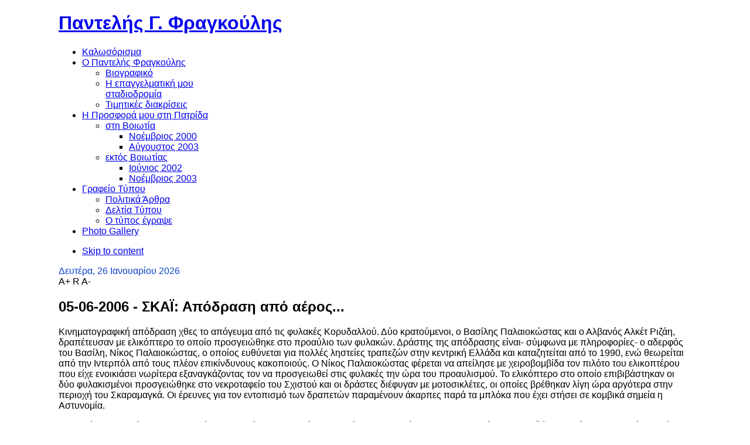

--- FILE ---
content_type: text/html; charset=utf-8
request_url: http://www.pantelisfragoulis.gr/index.php?option=com_content&view=article&id=58:-5-2006-&catid=34:2011-06-08-11-09-59&Itemid=64
body_size: 8281
content:
<!DOCTYPE html PUBLIC "-//W3C//DTD XHTML 1.0 Transitional//EN" "http://www.w3.org/TR/xhtml1/DTD/xhtml1-transitional.dtd">
<html xmlns="http://www.w3.org/1999/xhtml" xml:lang="el-gr" lang="el-gr">
<head>
<script type="text/javascript">try{delete Function.prototype.bind;}catch(e){}</script>
  <meta http-equiv="content-type" content="text/html; charset=utf-8" />
  <meta name="robots" content="index, follow" />
  <meta name="keywords" content="Δευτέρα, 5 Ιουνίου 2006 - Απόδραση από αέρος..." />
  <meta name="title" content="05-06-2006 - ΣΚΑΪ: Απόδραση από αέρος..." />
  <meta name="author" content="Administrator" />
  <meta name="description" content="Δευτέρα, 5 Ιουνίου 2006 - Απόδραση από αέρος..." />
  <meta name="generator" content="Joomla! 1.5 - Open Source Content Management" />
  <title>05-06-2006 - ΣΚΑΪ: Απόδραση από αέρος...</title>
  <link href="/templates/gk_appsite/favicon.ico" rel="shortcut icon" type="image/x-icon" />
  <link rel="stylesheet" href="/plugins/system/rokbox/themes/dark/rokbox-style.css" type="text/css" />
  <link rel="stylesheet" href="http://www.pantelisfragoulis.gr/templates/system/css/system.css" type="text/css" />
  <link rel="stylesheet" href="http://www.pantelisfragoulis.gr/templates/system/css/general.css" type="text/css" />
  <link rel="stylesheet" href="http://www.pantelisfragoulis.gr/templates/gk_appsite/css/addons.css" type="text/css" />
  <link rel="stylesheet" href="http://www.pantelisfragoulis.gr/templates/gk_appsite/css/layout.css" type="text/css" />
  <link rel="stylesheet" href="http://www.pantelisfragoulis.gr/templates/gk_appsite/css/template.css" type="text/css" />
  <link rel="stylesheet" href="http://www.pantelisfragoulis.gr/templates/gk_appsite/css/joomla.css" type="text/css" />
  <link rel="stylesheet" href="http://www.pantelisfragoulis.gr/templates/gk_appsite/css/gk_stuff.css" type="text/css" />
  <link rel="stylesheet" href="http://www.pantelisfragoulis.gr/templates/gk_appsite/css/typo.css" type="text/css" />
  <link rel="stylesheet" href="http://www.pantelisfragoulis.gr/templates/gk_appsite/css/css3_style1.css" type="text/css" />
  <link rel="stylesheet" href="http://www.pantelisfragoulis.gr/templates/gk_appsite/css/style1.css" type="text/css" />
  <link rel="stylesheet" href="http://www.pantelisfragoulis.gr/modules/mod_jvbookmark/assets/jvweather.css" type="text/css" />
  <script type="text/javascript" src="/media/system/js/mootools.js"></script>
  <script type="text/javascript" src="http://www.pantelisfragoulis.gr/templates/gk_appsite/js/domready_fix.js"></script>
  <script type="text/javascript" src="/media/system/js/caption.js"></script>
  <script type="text/javascript" src="/plugins/system/rokbox/rokbox.js"></script>
  <script type="text/javascript" src="http://www.pantelisfragoulis.gr/templates/gk_appsite/js/gk.script.js"></script>
  <script type="text/javascript" src="http://www.pantelisfragoulis.gr/modules/mod_jvbookmark/mod_jvbookmark.js"></script>
  <script type="text/javascript">
var rokboxPath = '/plugins/system/rokbox/';
		if (typeof(RokBox) !== 'undefined') {
			window.addEvent('domready', function() {
				var rokbox = new RokBox({
					'className': 'rokbox',
					'theme': 'dark',
					'transition': Fx.Transitions.Quad.easeOut,
					'duration': 200,
					'chase': 40,
					'frame-border': 20,
					'content-padding': 0,
					'arrows-height': 35,
					'effect': 'quicksilver',
					'captions': 1,
					'captionsDelay': 800,
					'scrolling': 0,
					'keyEvents': 1,
					'overlay': {
						'background': '#000000',
						'opacity': 0.85,
						'duration': 200,
						'transition': Fx.Transitions.Quad.easeInOut
					},
					'defaultSize': {
						'width': 640,
						'height': 460
					},
					'autoplay': 'true',
					'controller': 'true',
					'bgcolor': '#f3f3f3',
					'youtubeAutoplay': 0,
					'youtubeHighQuality': 0,
					'vimeoColor': '00adef',
					'vimeoPortrait': 0,
					'vimeoTitle': 0,
					'vimeoFullScreen': 1,
					'vimeoByline': 0
				});
			});
		};
  </script>

<meta name="viewport" content="width=device-width, initial-scale=1.0">



<!--[if IE 8.0]><link rel="stylesheet" href="http://www.pantelisfragoulis.gr/templates/gk_appsite/css/ie8.css" type="text/css" /><![endif]-->
<!--[if IE 7.0]>
<link rel="stylesheet" href="http://www.pantelisfragoulis.gr/templates/gk_appsite/css/ie.css" type="text/css" />
<style>.clearfix { display: inline-block; } /* IE7xhtml*/</style>
<![endif]-->

<script type="text/javascript">
var siteurl='http://www.pantelisfragoulis.gr/';
var tmplurl='http://www.pantelisfragoulis.gr/templates/gk_appsite';
</script>


<link href="http://www.pantelisfragoulis.gr/templates/gk_appsite/css/menu/mega.css" rel="stylesheet" type="text/css" /><script src="http://www.pantelisfragoulis.gr/templates/gk_appsite/js/menu/mega.js" language="javascript" type="text/javascript"></script>

<style type="text/css">	

	body,
	#gk-mainnav .level0 > li li {
		font-family: Verdana, Geneva, sans-serif;
	}

    #gk-mainnav .level0 > li,
	.itemDateCreated span,
	.k2store_item_price_value,
	#cart_form label + label,
	table#cart .unit_price, 
	table#cart .extended_price, 
	table#cart #total_price,  
	table#cart #total_tax,
	.gk_is_wrapper-template .gk_is_text p small,
	#gk-social-icons a,
	#gk-bottom-wrap .moduletable div > h3, 
	.nsp_k2store_price
	{
		font-family: Verdana, Geneva, sans-serif;
	}
	
	h1,
	h2,
	h3,
	#jc h4,
	.componentheading,
	.contentheading, 
	.article-content h4,
	.gk_is_wrapper-template .gk_is_text p
	{
		font-family: Verdana, Geneva, sans-serif;
	}

</style>
<!--Width of template -->
<style type="text/css">
.main { width: 1080px; margin: 0 auto; }
</style>

 

<script type="text/javascript" src="http://www.pantelisfragoulis.gr/templates/gk_appsite/js/gk.video.js"></script>

</head>

<body id="bd" class="fs1 Moz">

<!-- MAIN NAVIGATION -->
<div id="gk-top" class="main clear">    
    
    
		<h1 class="logo">
	      <a href="/index.php" title="Παντελής Γ. Φραγκούλης">Παντελής Γ. Φραγκούλης</a>
	</h1>
	
</div>
	
<div id="mainPage" class="main clear">
	
<div id="gk-nav">
      <div id="gk-mainnav">
            <div class="gk-menu clearfix">
<ul id="gk-menu" class="level0"><li class="mega first"><a href="/index.php?option=com_content&amp;view=article&amp;id=46&amp;Itemid=1" class="mega first" id="menu1" title="Καλωσόρισμα"><span class="menu-title"><span>Καλωσόρισμα</span></span></a></li><li class="mega haschild"><a href="#" class="mega haschild" id="menu54" title="Ο Παντελής Φραγκούλης"><span class="menu-title"><span>Ο Παντελής Φραγκούλης</span></span></a><div class="childcontent cols1 ">
<div class="childcontent-inner-wrap">
<div class="childcontent-inner clearfix" style="width: 200px;"><div class="megacol column1 first last" style="width: 200px;"><ul  class="level1"><li class="mega first"><a href="/index.php?option=com_content&amp;view=article&amp;id=47&amp;Itemid=55" class="mega first" id="menu55" title="Βιογραφικό"><span class="menu-title"><span>Βιογραφικό</span></span></a></li><li class="mega"><a href="/index.php?option=com_content&amp;view=article&amp;id=48&amp;Itemid=56" class="mega" id="menu56" title="Η επαγγελματική μου σταδιοδρομία"><span class="menu-title"><span>Η επαγγελματική μου σταδιοδρομία</span></span></a></li><li class="mega last"><a href="/index.php?option=com_content&amp;view=article&amp;id=51&amp;Itemid=60" class="mega last" id="menu60" title="Τιμητικές διακρίσεις"><span class="menu-title"><span>Τιμητικές διακρίσεις</span></span></a></li></ul></div></div>
</div></div></li><li class="mega haschild"><a href="#" class="mega haschild" id="menu57" title="Η Προσφορά μου στη Πατρίδα"><span class="menu-title"><span>Η Προσφορά μου στη Πατρίδα</span></span></a><div class="childcontent cols1 ">
<div class="childcontent-inner-wrap">
<div class="childcontent-inner clearfix" style="width: 200px;"><div class="megacol column1 first last" style="width: 200px;"><ul  class="level1"><li class="mega first haschild"><a href="#" class="mega first haschild" id="menu58" title="στη Βοιωτία"><span class="menu-title"><span>στη Βοιωτία</span></span></a><div class="childcontent cols1 ">
<div class="childcontent-inner-wrap">
<div class="childcontent-inner clearfix" style="width: 200px;"><div class="megacol column1 first last" style="width: 200px;"><ul  class="level2"><li class="mega first"><a href="/index.php?option=com_content&amp;view=article&amp;id=127&amp;Itemid=70" class="mega first" id="menu70" title="Νοέμβριος 2000"><span class="menu-title"><span>Νοέμβριος 2000</span></span></a></li><li class="mega last"><a href="/index.php?option=com_content&amp;view=article&amp;id=128&amp;Itemid=71" class="mega last" id="menu71" title="Αύγουστος 2003"><span class="menu-title"><span>Αύγουστος 2003</span></span></a></li></ul></div></div>
</div></div></li><li class="mega last haschild"><a href="#" class="mega last haschild" id="menu59" title="εκτός Βοιωτίας"><span class="menu-title"><span>εκτός Βοιωτίας</span></span></a><div class="childcontent cols1 ">
<div class="childcontent-inner-wrap">
<div class="childcontent-inner clearfix" style="width: 200px;"><div class="megacol column1 first last" style="width: 200px;"><ul  class="level2"><li class="mega first"><a href="/index.php?option=com_content&amp;view=article&amp;id=129&amp;Itemid=72" class="mega first" id="menu72" title="Ιούνιος 2002"><span class="menu-title"><span>Ιούνιος 2002</span></span></a></li><li class="mega last"><a href="/index.php?option=com_content&amp;view=article&amp;id=130&amp;Itemid=73" class="mega last" id="menu73" title="Νοέμβριος 2003"><span class="menu-title"><span>Νοέμβριος 2003</span></span></a></li></ul></div></div>
</div></div></li></ul></div></div>
</div></div></li><li class="mega active haschild"><a href="#" class="mega active haschild" id="menu61" title="Γραφείο Τύπου"><span class="menu-title"><span>Γραφείο Τύπου</span></span></a><div class="childcontent cols1 ">
<div class="childcontent-inner-wrap">
<div class="childcontent-inner clearfix" style="width: 200px;"><div class="megacol column1 first last" style="width: 200px;"><ul  class="level1"><li class="mega first"><a href="/index.php?option=com_content&amp;view=category&amp;layout=blog&amp;id=35&amp;Itemid=62" class="mega first" id="menu62" title="Πολιτικά Άρθρα"><span class="menu-title"><span>Πολιτικά Άρθρα</span></span></a></li><li class="mega"><a href="/index.php?option=com_content&amp;view=category&amp;layout=blog&amp;id=36&amp;Itemid=63" class="mega" id="menu63" title="Δελτία Τύπου"><span class="menu-title"><span>Δελτία Τύπου</span></span></a></li><li class="mega active last"><a href="/index.php?option=com_content&amp;view=category&amp;id=34&amp;Itemid=64" class="mega active last" id="menu64" title="Ο τύπος έγραψε"><span class="menu-title"><span>Ο τύπος έγραψε</span></span></a></li></ul></div></div>
</div></div></li><li class="mega last"><a href="/index.php?option=com_phocagallery&amp;view=categories&amp;Itemid=53" class="mega last" id="menu53" title="Photo Gallery"><span class="menu-title"><span>Photo Gallery</span></span></a></li></ul>
</div>			<script type="text/javascript">
			var megamenu = new gkMegaMenuMoo ('gk-mainnav', {
				'bgopacity': 0, 
				'delayHide': 1000, 
				'slide': 1, 
				'fading': 1,
				'direction':'down',
				'action':'mouseover',
				'tips': false,
				'duration': 220,
				'hidestyle': 'fastwhenshow'
			});			
			</script>
			      </div>
</div>
<ul class="no-display">
      <li>
            <a href="/index.php?option=com_content&amp;view=article&amp;id=58:-5-2006-&amp;catid=34:2011-06-08-11-09-59&amp;Itemid=64#gk-content" title="Skip to content">Skip to content</a>
      </li>
</ul>
	<!-- HEADER -->
	
	<!-- BANNER 2 MODULE -->
		<!-- TOP MODULES -->
	
		<!-- MAIN CONTAINER -->
	<div id="gk-container">
	    <div class="static clearfix">
	          <div id="gk-mainbody" style="width:100%">
	                	                <!-- CONTENT -->


<div id="gk-main" style="width:100%">
     <div class="inner ctop cleft cright cbottom">
                              <div id="gk-contentwrap">
               <div id="gk-content" style="width:100%">
                                        <div id="gk-current-content" style="width:100%">
                         					      
                                                   
                                                            							
														
							
														
							
							<div id="gk-current-content-wrap" class="gk-mass">
							      	                              <div id="gk-top-nav" class="clear gk-mass clearfix">
	                            		                            	<div id="gk-breadcrumb">
	                            			                            		
<div class="yiannistaos" style="color:#0c42ca; text-align:left; font-size:100%; font-weight:none;">
Δευτέρα, 26 Ιανουαρίου 2026    <span id="yt_display_time"></span>
    <script type="text/javascript" src="http://www.pantelisfragoulis.gr/modules/mod_yt_greekdate/assets/time2.js"></script>	</div>
	                            			                            	</div>
	                            		                            	
	                            		                            	<div id="gk-tools">
	                            			<a class="tools_size_btn" title="Increase font size" id="gk-tool-increase" onclick="switchFontSize('gk_appsite_gk_font','inc'); return false;">A+</a>
	
	<a class="tools_size_btn" title="Default font size" id="gk-tool-reset" onclick="switchFontSize('gk_appsite_gk_font',1); return false;">R</a>
	
	<a class="tools_size_btn" title="Decrease font size" id="gk-tool-decrease" onclick="switchFontSize('gk_appsite_gk_font','dec'); return false;">A-</a>

<script type="text/javascript">var CurrentFontSize=parseInt('1');</script>	                            	</div>
	                            		                              </div>
	                              							
	                              <div id="component_wrap" class="clearfix clear">
										<div>
		                                    		                                   
			                                    			                                    <div id="component" class="clear">
			                                         



<h2 class="contentheading clearfix">
		<span>05-06-2006 - ΣΚΑΪ: Απόδραση από αέρος...</span>
	</h2>


<div class="article-content">
<p></p>
<p>Κινηματογραφική απόδραση χθες το απόγευμα από τις φυλακές Κορυδαλλού. Δύο κρατούμενοι, ο Βασίλης Παλαιοκώστας και ο Αλβανός Αλκέτ Ριζάη, δραπέτευσαν με ελικόπτερο το οποίο προσγειώθηκε στο προαύλιο των φυλακών. Δράστης της απόδρασης είναι- σύμφωνα με πληροφορίες- ο αδερφός του Βασίλη, Νίκος Παλαιοκώστας, ο οποίος ευθύνεται για πολλές ληστείες τραπεζών στην κεντρική Ελλάδα και καταζητείται από το 1990, ενώ θεωρείται από την Ιντερπόλ από τους πλέον επικίνδυνους κακοποιούς. Ο Νίκος Παλαιοκώστας φέρεται να απείλησε με χειροβομβίδα τον πιλότο του ελικοπτέρου που είχε ενοικιάσει νωρίτερα εξαναγκάζοντας τον να προσγειωθεί στις φυλακές την ώρα του προαυλισμού. Το ελικόπτερο στο οποίο επιβιβάστηκαν οι δύο φυλακισμένοι προσγειώθηκε στο νεκροταφείο του Σχιστού και οι δράστες διέφυγαν με μοτοσικλέτες, οι οποίες βρέθηκαν λίγη ώρα αργότερα στην περιοχή του Σκαραμαγκά. Οι έρευνες για τον εντοπισμό των δραπετών παραμένουν άκαρπες παρά τα μπλόκα που έχει στήσει σε κομβικά σημεία η Αστυνομία.</p>
<p><span style="font-family: Verdana,sans-serif;" face="Verdana, sans-serif">Ο γενικός γραμματέας του υπουργείου Δικαιοσύνης, Παναγιώτης Πανούρης, επιβεβαίωσε τις πληροφορίες του ΣΚΑΪ ότι ο Βασίλης Παλαιοκώστας είχε μεταφερθεί πρόσφατα από την πρώτη πτέρυγα που κρατούνται οι επικίνδυνοι κακοποιοί, στην πέμπτη πτέρυγα των φυλακών, ενώ άφησε αιχμές κατά του συμβουλίου των φυλακών. Από την πλευρά του ο πρόεδρος των εργαζομένων στις φυλακές Κορυδαλλού, Ιωάννης Αναγνώστου, ερωτηθείς εάν υπήρχε σχέδιο αντιμετώπισης τέτοιου είδους απόδρασης, δήλωσε ότι οι φύλακες ενήργησαν σύμφωνα με τους κανονισμούς περί οπλοφορίας και οπλοχρησίας.<br />Τη διενέργεια προκαταρκτικής και ένορκης διοικητικής εξέτασης για να αποκαλυφθούν οι συνθήκες της απόδρασης και να επιβληθούν κυρώσεις παρήγγειλαν ο εισαγγελέας Αρείου Πάγου Δημήτρης Λινός και ο Υπουργός Δικαιοσύνης Αναστάσης Παπαληγούρας. Οι εισαγγελείς που ερευνούν την υπόθεση εξετάζουν την πληροφορία οι δραπέτες να κλείδωσαν τους φύλακες στο εσωτερικό του ιδρύματος..<br />Να αναλάβουν τις ευθύνες τους οι αρμόδιοι Υπουργοί ζήτησε ο εκπρόσωπος Τύπου του ΠΑΣΟΚ Νίκος Αθανασάκης.<br />Ευθύνες<br />Μιλώντας στο ΣΚΑΪ 100,3 ο πρόεδρος της Ομοσπονδίας Συλλόγων Υπηρεσίας Πολιτικής Αεροπορίας Βασίλης Αλεβιζόπουλος δήλωσε ότι η επιβίβαση σε ελικόπτερο από τον Άγιο Κοσμά είναι παράνομη, καθώς η περιοχή δεν έχει άδεια λειτουργίας, με αποτέλεσμα - όπως είπε - να μη γίνεται έλεγχος επιβατών. <span style="font-family: Verdana,sans-serif;" face="Verdana, sans-serif"><b>Ευθύνες στην Υπηρεσία Πολιτικής Αεροπορίας και στους αρμόδιους υπουργούς για το μη έλεγχο πτήσεων που πραγματοποιούν ελικόπτερα ιδιωτικών εταιρειών επέρριψε -μιλώντας στο ΣΚΑΪ 100,3- ο εμπειρογνώμονας ελικοπτέρων και πιλότος Παντελής Φραγκούλης, κάνοντας λόγο για ολιγωρία, ελλιπή ασφάλεια πτήσεων και επισήμανε ανυπαρξία κανονισμών.</b></span></span></p>
<p></p>
<p><a target="_blank" href="http://www.skai.gr/news/greece/article/9078/%CE%91%CF%80%CF%8C%CE%B4%CF%81%CE%B1%CF%83%CE%B7-%CE%B1%CF%80%CF%8C-%CE%AC%CE%B5%CF%81%CE%BF%CF%82--/"><span style="color: #000080;" color="#000080"><span style="font-family: Verdana,sans-serif;" face="Verdana, sans-serif">Δείτε την ιστοσελίδα που δημοσιεύθηκε</span></span></a></p></div>



			                                    </div>
			                                    		                                    	                                    </div>    
	                              </div>
	                          </div>    
                                                                                          
                                                            
                              
                              
                              
							                                
                                                  
                    </div>
                                                       </div>
                         </div>
                    
               </div>
</div>
<!-- //CONTENT -->	          </div>
	          	    </div>
	</div>
		<!-- USER MODULES -->
	
</div>

<div id="gk-bottom-wrap" class="main clear">
		<div id="gk-middle-bar">
				<div id="gk-social-icons">
										
			<a href="http://el-gr.facebook.com/people/%CE%A0%CE%B1%CE%BD%CF%84%CE%B5%CE%BB%CE%AE%CF%82-%CE%A6%CF%81%CE%B1%CE%B3%CE%BA%CE%BF%CF%8D%CE%BB%CE%B7%CF%82/100002416290289" id="gk-icons-twitter" target="_blank">Facebook</a>
					</div>
						<div id="gk-search">
			    <div class="jv-bookmark">
                        <div>
                                    <a href="javascript:CreateBookmarkLink('Παντελής Γ. Φραγκούλης','http://www.pantelisfragoulis.gr');" title="Παντελής Γ. Φραγκούλης" >Βάλε την σελίδα μου στα Αγαπημένα</a>    
            </div>
                        
                   
    </div>
		</div>
			</div>
		<!-- BOTTOM MODULES -->
	
<div id="gk-botsl1" class="clear gk-mass gk-bottom main">	
		<div class="gk-box column gk-box-left" style="width: 16.665%;">
		<div>		<div class="moduletable">
			<div>
								
	   			<div class="moduletable_content">
	            	<!-- Facebook Badge START --><a href="http://el-gr.facebook.com/people/Παντελής-Φραγκούλης/100002416290289" target="_TOP" title="Παντελής Φραγκούλης"><img src="http://badge.facebook.com/badge/100002416290289.290.1812575272.png" width="79" height="84" style="border: 0px;" /></a><!-- Facebook Badge END -->				</div>
			</div>
		</div>
	</div>
	</div>
	
		<div class="gk-box column gk-box-center" style="width: 16.665%;">
		<div>		<div class="moduletable">
			<div>
								
	   			<div class="moduletable_content">
	            	<a target="_blank" href="http://www.nd.gr/"><img style="display: block; margin-left: auto; margin-right: auto;" alt="nd_small" src="/images/stories/sos_xrisima/nd_small.png" height="84" width="89" /></a>				</div>
			</div>
		</div>
	</div>
	</div>
	
		<div class="gk-box column gk-box-center" style="width: 16.665%;">
		<div>		<div class="moduletable">
			<div>
								
	   			<div class="moduletable_content">
	            	<a target="_blank" href="http://www.youtube.com/user/MrFrangoulis"><img style="display: block; margin-left: auto; margin-right: auto;" alt="youtube" src="/images/stories/sos_xrisima/youtube.jpg" height="83" width="80" /></a>				</div>
			</div>
		</div>
	</div>
	</div>
	
		<div class="gk-box column gk-box-center" style="width: 16.665%;">
		<div>		<div class="moduletable">
			<div>
								
	   			<div class="moduletable_content">
	            	<a target="_blank" href="http://www.hellenicparliament.gr/vouliTVMP.html"><img style="display: block; margin-left: auto; margin-right: auto;" alt="vouli_tv" src="/images/stories/sos_xrisima/vouli_tv.jpg" width="83" height="85" /></a>				</div>
			</div>
		</div>
	</div>
	</div>
	
		<div class="gk-box column gk-box-center" style="width: 16.665%;">
		<div>		<div class="moduletable">
			<div>
								
	   			<div class="moduletable_content">
	            	<a target="_blank" href="http://www.youtube.com/NDWebTV"><img style="display: block; margin-left: auto; margin-right: auto;" alt="nd_webtv" src="/images/stories/sos_xrisima/nd_webtv.jpg" height="83" width="80" /></a>				</div>
			</div>
		</div>
	</div>
	</div>
	
		<div class="gk-box column gk-box-right" style="width: 16.665%;">
		<div>		<div class="moduletable">
			<div>
								
	   			<div class="moduletable_content">
	            	<a target="_blank" href="http://www.onned.gr"><img style="display: block; margin-left: auto; margin-right: auto;" alt="onned" src="/images/stories/sos_xrisima/onned.jpg" height="83" width="80" /></a>				</div>
			</div>
		</div>
	</div>
	</div>
		
</div>

<div id="gk-botsl2" class="clearfix gk-mass gk-bottom main">	
		<div class="gk-box column gk-box-left" style="width: 33.33%;">
		<div>		<div class="moduletable">
			<div>
								
	   			<div class="moduletable_content">
	            	<p><a href="/index.php?option=com_content&amp;view=article&amp;id=145&amp;Itemid=64">&nbsp;- Πρωτοσέλιδα Εφημερίδων</a></p>
<p>&nbsp;<a target="_blank" href="http://www.myroute.gr/traffic.html">- Η Κίνηση στους Δρόμους</a></p>
<p>&nbsp;<a href="/index.php?option=com_content&amp;view=article&amp;id=149&amp;Itemid=64">- Τοπικοί Ραδιοσταθμοί</a></p>				</div>
			</div>
		</div>
	</div>
	</div>
	
	
		<div class="gk-box column gk-box-center" style="width: 33.33%;">
		<div>		<div class="moduletable">
			<div>
								
	   			<div class="moduletable_content">
	            	<p>- <a href="/index.php?option=com_content&amp;view=article&amp;id=150&amp;Itemid=64">Ο Καιρός στη Λειβαδιά</a></p>
<p>- <a href="/index.php?option=com_content&amp;view=article&amp;id=151&amp;Itemid=64">Ο Καιρός στην Θήβα</a></p>
<p>- <a href="/index.php?option=com_content&amp;view=article&amp;id=152&amp;Itemid=64">Ο Καιρός στο Κυριάκι</a></p>				</div>
			</div>
		</div>
	</div>
	</div>
	
	
	
		<div class="gk-box column gk-box-right" style="width: 33.33%;">
		<div>		<div class="moduletable">
			<div>
								
	   			<div class="moduletable_content">
	            	<p>- <a target="_blank" href="http://www.asep.gr">ΑΣΕΠ</a></p>
<p>- <a target="_blank" href="http://www.ypes.gr">Υπουργείο Εσωτερικών</a></p>
<p>- <a target="_blank" href="http://ekloges.ypes.gr/">Υπ. Εσωτερικών - Εκλογές</a></p>				</div>
			</div>
		</div>
	</div>
	</div>
	</div>
	<!-- FOOTER -->
	<div id="gk-footer" class="clearfix main">
		<div id="gk-footer-nav">
		<table width="100%" border="0" cellpadding="0" cellspacing="1"><tr><td nowrap="nowrap"><a href="/index.php?option=com_content&amp;view=article&amp;id=46&amp;Itemid=67" class="mainlevel-nav" >Αρχική</a><span class="mainlevel-nav">  | </span><a href="/index.php?option=com_contact&amp;view=contact&amp;id=1&amp;Itemid=28" class="mainlevel-nav" >Επικοινωνία</a><span class="mainlevel-nav">  | </span><a href="/index.php?option=com_contact&amp;view=contact&amp;id=2&amp;Itemid=65" class="mainlevel-nav" >Επικοινωνήστε με το Γραφείο Τύπου</a><span class="mainlevel-nav">  | </span><a href="/index.php?option=com_contact&amp;view=contact&amp;id=3&amp;Itemid=66" class="mainlevel-nav" >Στείλτε την αποψή σας</a></td></tr></table>
	</div>		
		
		
	
	<div id="gk-copyright">
				Support by <style type="text/css"> <!-- .style1 {font-family: Impact, Verdana} .style3 {color: #FF0000} .style4 {color: #0000FF} --> </style>  <span class="style1"><span class="style4"><a href="http://www.webcenter.gr">Web</a></span><a href="http://www.webcenter.gr" target="_blank"><span class="style3">center</span></a></span>	</div>
</div></div>






  <script type="text/javascript">  
     var _gaq = _gaq || [];
    _gaq.push(['_setAccount', 'UA-18780623-4']);
    _gaq.push(['_trackPageview']);

    (function() {
      var ga = document.createElement('script'); ga.type = 'text/javascript'; ga.async = true;
      ga.src = ('https:' == document.location.protocol ? 'https://ssl' : 'http://www') + '.google-analytics.com/ga.js';
      var s = document.getElementsByTagName('script')[0]; s.parentNode.insertBefore(ga, s);
    })();
  </script>

</body>
</html>